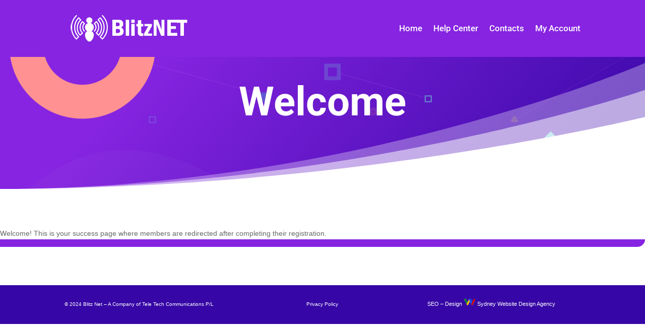

--- FILE ---
content_type: text/css
request_url: https://blitznet.com.au/wp-content/et-cache/70/et-core-unified-tb-83-tb-119-tb-102-deferred-70.min.css?ver=1754738255
body_size: -67
content:
.et_pb_section_0_tb_footer.et_pb_section{padding-top:0px;padding-bottom:0px;background-color:#3607A6!important}.et_pb_row_0_tb_footer.et_pb_row{padding-bottom:0px!important;padding-bottom:0px}.et_pb_text_0_tb_footer.et_pb_text,.et_pb_text_1_tb_footer.et_pb_text,.et_pb_text_2_tb_footer.et_pb_text{color:#FFFFFF!important}.et_pb_text_0_tb_footer,.et_pb_text_1_tb_footer{font-size:10px}body.uiwebview .et_pb_text_0_tb_footer h3,body.uiwebview .et_pb_text_1_tb_footer h3,body.uiwebview .et_pb_text_2_tb_footer h3{font-variant-ligatures:no-common-ligatures}.et_pb_text_2_tb_footer{font-size:11px}.et_pb_text_2_tb_footer.et_pb_text a{color:#ffffff!important}.et_pb_text_2_tb_footer a{text-align:left}.et_pb_code_0_tb_footer{display:none!important}